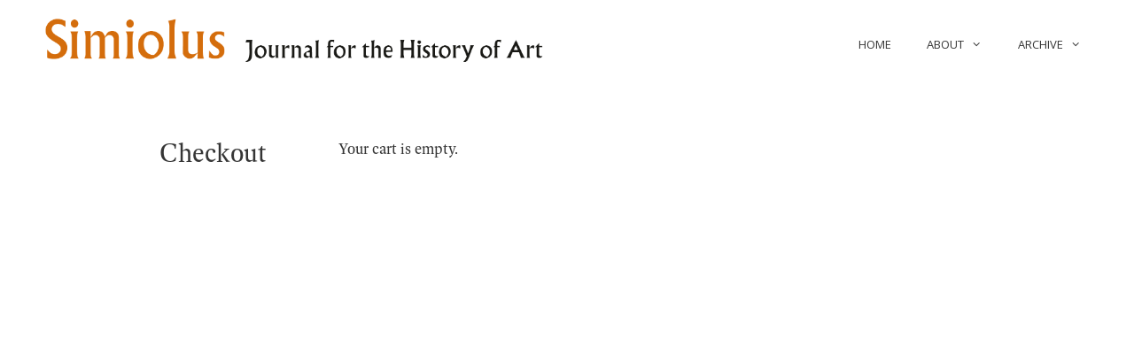

--- FILE ---
content_type: text/css
request_url: https://simiolus.nl/wp-content/themes/generatepress_child/edd_templates/edd.css?ver=3.6.4
body_size: 24733
content:
/**
 * Easy Digital Downloads Styles
 *
 * @package	 EDD
 * @subpackage  CSS
 * @copyright   Copyright (c) 2015, Pippin Williamson
 * @license	 http://opensource.org/licenses/gpl-2.0.php GNU Public License
*/
@charset "UTF-8";

/* Base styles for SVG icons. */

.edd-icon {
	display: inline-block;
	fill: currentColor;
	position: relative; /* Align more nicely with capital letters */
	top: -0.0625em;
	vertical-align: middle;
	width: 1em;
	height: 1em;
}

.edd-icon-lock {
	top: -0.125rem;
}

.edd-icon-spin {
	display: inline-block;
	-moz-animation: edd-icon-spin 2s infinite linear;
	-o-animation: edd-icon-spin 2s infinite linear;
	-webkit-animation: edd-icon-spin 2s infinite linear;
	animation: edd-icon-spin 2s infinite linear;
}
@-moz-keyframes edd-icon-spin {
	0% {
		-moz-transform: rotate(0deg)
	}
	100% {
		-moz-transform: rotate(359deg)
	}
}
@-webkit-keyframes edd-icon-spin {
	0% {
		-webkit-transform: rotate(0deg)
	}
	100% {
		-webkit-transform: rotate(359deg)
	}
}
@-o-keyframes edd-icon-spin {
	0% {
		-o-transform: rotate(0deg)
	}
	100% {
		-o-transform: rotate(359deg)
	}
}
@-ms-keyframes edd-icon-spin {
	0% {
		-ms-transform: rotate(0deg)
	}
	100% {
		-ms-transform: rotate(359deg)
	}
}
@keyframes edd-icon-spin {
	0% {
		transform: rotate(0deg)
	}
	100% {
		transform: rotate(359deg)
	}
}


/* =Checkout Form
-------------------------------------------------------------- */
.edd_clearfix:after {
	display: block;
	visibility: hidden;
	float: none;
	clear: both;
	text-indent: -9999px;
	content: ".";
}

/* Cart Contents */
#edd_checkout_cart {
	text-align: left;
	width: 100%;
	border: none;
	margin: 0 0 21px;
	table-layout: auto;
}
#edd_checkout_cart th,
#edd_checkout_cart td {
	text-align: left;
	border: 1px solid #eee;
	color: #666;
	padding: 0.5em 1.387em;
}
#edd_checkout_cart .edd_cart_header_row th {
	background: #fafafa;
	padding: 1.387em;
}
#edd_checkout_cart .edd_cart_tax_row th,
#edd_checkout_cart .edd_cart_discount_row th {
	background: none;
}
#edd_checkout_cart th {
	font-weight: bold;
}
#edd_checkout_cart td {
	line-height: 25px;
	vertical-align: middle;
	background: #fff;
}
#edd_checkout_cart th.edd_cart_actions,
#edd_checkout_cart td.edd_cart_actions,
#edd_checkout_cart th:last-child,
#edd_checkout_cart td:last-child,
#edd_checkout_cart th.edd_cart_total {
	text-align: right;
}
#edd_checkout_cart td img {
	float: left;
	margin: 0 8px 0 0;
	background: none;
	padding: 0;
	border: none;
}
#edd_checkout_cart input.edd-item-quantity {
	width: 3em;
	padding: 2px;
}
#edd_checkout_cart .edd_discount {
	display: inline-block;
	margin-left: 5px;
}
.edd_discount_remove {
	display: inline-block;
	width: 10px;
	height: 11px;
	background: url(images/xit.gif ) 0 0 no-repeat;
	position: relative;
	top: 3px;
}
.edd_discount_remove:hover {
	background-position: -10px 0;
}
#edd_checkout_cart br {
	display: none;
}
#edd_checkout_cart a.edd-cart-saving-button {
	font-weight: normal;
	text-decoration: none;
}

/* Checkout Fields */
#edd_checkout_form_wrap legend {
	display: block;
	font-size: 120%;
	line-height: 1;
	font-weight: bold;
	width: 100%;
	margin: 0 0 21px;
	padding: 0;
}
#edd_checkout_form_wrap label {
	font-weight: bold;
	display: block;
	position: relative;
	line-height: 100%;
	font-size: 95%;
	margin: 0 0 5px;
}
#edd_checkout_form_wrap span.edd-description {
	color: #666;
	font-size: 80%;
	display: block;
	margin: 0 0 5px;
}
#edd_checkout_form_wrap input.edd-input,
#edd_checkout_form_wrap textarea.edd-input {
	display: inline-block;
	width: 70%;
}
#edd_checkout_form_wrap select.edd-select {
	display: block;
	width: 60%;
}
#edd_checkout_form_wrap select.edd-select.edd-select-small {
	display: inline;
	width: auto;
}
#edd_checkout_form_wrap input.edd-input.error,
#edd_checkout_form_wrap textarea.edd-input.error {
	border-color: #c4554e;
}
#edd_checkout_form_wrap > p {
	margin: 0 0 21px;
}
#edd_checkout_form_wrap span.edd-required-indicator {
	color: #b94a48;
	display: inline;
}
#edd_checkout_form_wrap textarea,
#edd_checkout_form_wrap input[type="text"],
#edd_checkout_form_wrap input[type="email"],
#edd_checkout_form_wrap input[type="password"],
#edd_checkout_form_wrap input[type="tel"] {
	padding: 4px 6px;
}
#edd_checkout_form_wrap input[type="radio"] {
	border: none;
	margin-right: 5px;
}
#edd_checkout_form_wrap input[type="checkbox"] {
	display: inline-block;
	margin: 0 5px 0 0;
}
#edd_checkout_form_wrap input[type="checkbox"] + label,
#edd_checkout_form_wrap input[type="checkbox"] + label:after {
	display: inline;
}
#edd_checkout_form_wrap .edd-payment-icons {
	height: 32px;
	display: block;
	margin: 0 0 8px;
}
#edd_checkout_form_wrap .edd-payment-icons img.payment-icon {
	max-height: 32px;
	width: auto;
	margin: 0 3px 0 0;
	float: left;
	background: none;
	padding: 0;
	border: none;
	-webkit-box-shadow: none;
	-moz-box-shadow: none;
	box-shadow: none;
}
#edd_checkout_form_wrap #edd-payment-mode-wrap label {
	display: inline-block;
	margin: 0 20px 0 0;
}
#edd_checkout_form_wrap #edd-payment-mode-wrap .edd-payment-mode-label {
	font-weight: bold;
	display: inline-block;
	position: relative;
	margin-bottom: 5px;
}
#edd_checkout_form_wrap fieldset {
	border: 1px solid #eee;
	padding: 1.387em;
	margin: 0 0 21px;
}
#edd_checkout_form_wrap #edd_purchase_submit,
#edd_checkout_form_wrap #edd_discount_code,
#edd_checkout_form_wrap #edd_register_account_fields {
	padding: 0;
	border: none;
}
#edd_checkout_form_wrap fieldset fieldset {
	margin: 0;
	border: none;
	padding: 0;
}
#edd_checkout_form_wrap #edd-login-account-wrap,
#edd_checkout_form_wrap #edd-new-account-wrap,
#edd_checkout_form_wrap #edd_show_discount,
#edd_checkout_form_wrap .edd-cart-adjustment,
#edd_checkout_form_wrap #edd_final_total_wrap {
	background: #fafafa;
	color: #666;
	padding: 0.5em 1.387em;
}
#edd_checkout_form_wrap #edd-discount-code-wrap,
#edd_checkout_form_wrap #edd_final_total_wrap,
#edd_checkout_form_wrap #edd_show_discount {
	border: 1px solid #eee;
}
#edd_checkout_form_wrap .edd-cart-adjustment {
	padding: 1.387em;
}
#edd_checkout_form_wrap .edd-cart-adjustment input.edd-input,
#edd_checkout_form_wrap .edd-cart-adjustment input.edd-submit {
	display: inline-block;
}
#edd_checkout_form_wrap .edd-cart-adjustment input.edd-submit {
	padding: 3px 12px;
	margin-bottom: 2px;
}
#edd_checkout_form_wrap #edd-discount-error-wrap {
	width: 100%;
	display: inline-block;
	margin: 1em 0 0;
}
#edd_checkout_form_wrap #edd-new-account-wrap,
#edd_checkout_form_wrap #edd-login-account-wrap {
	margin: -1.387em -1.387em 21px;
	border-left: none;
	border-right: none;
	border-top: none;
}
#edd_checkout_form_wrap #edd_payment_mode_select {
	margin-bottom: 21px;
}
#edd_checkout_form_wrap fieldset#edd_register_fields #edd_checkout_user_info {
	margin-bottom: 21px;
}
#edd_checkout_form_wrap fieldset#edd_register_account_fields legend {
	padding-top: 11px;
}
#edd_checkout_form_wrap fieldset#edd_register_account_fields p.edd_register_password,
#edd_checkout_form_wrap fieldset#edd_register_account_fields p.edd_login_password {
	margin: 0;
}
#edd_checkout_form_wrap fieldset#edd_cc_fields {
	border: 1px solid #f0f0f0;
	background: #f9f9f9;
	position: relative;
}
#edd_checkout_form_wrap fieldset#edd_cc_fields legend {
	border: none;
	padding: 0;
}
#edd_checkout_form_wrap fieldset p:last-child {
	margin-bottom: 0;
}
#edd_checkout_form_wrap fieldset#edd_cc_fields #edd-card-number-wrap {
	margin-top: 5px;
}
#edd_checkout_form_wrap #edd_purchase_final_total {
	margin: 21px 0;
}
#edd_checkout_form_wrap #edd_purchase_final_total p {
	margin: 0;
}
#edd_secure_site_wrapper {
	padding: 4px 4px 4px 0;
	font-weight: bold;
}
#edd_checkout_form_wrap input.edd-input.card-number.valid {
	background-image: url(images/tick.png);
	background-repeat: no-repeat;
	background-position: 98% 50%;
}
#edd_checkout_form_wrap span.exp-divider {
	display: inline;
}
#edd_checkout_form_wrap span.card-type {
	position: absolute;
	top: -2px;
	right: 0;
	width: 43px;
	height: 32px;
	background-size: 43px 32px!important;
}
#edd_checkout_form_wrap span.card-type.off {
	display: none;
}
#edd_checkout_form_wrap span.card-type.visa {
	background: url(images/icons/visa.png ) no-repeat;
}
#edd_checkout_form_wrap span.card-type.mastercard {
	background: url(images/icons/mastercard.png ) no-repeat;
}
#edd_checkout_form_wrap span.card-type.discover {
	background: url(images/icons/discover.png ) no-repeat;
}
#edd_checkout_form_wrap span.card-type.amex {
	background: url(images/icons/americanexpress.png ) no-repeat;
}
#edd_checkout_form_wrap .edd-cart-ajax {
	-webkit-box-shadow: none;
	-moz-box-shadow: none;
	box-shadow: none;
}
.edd-amazon-profile-wrapper {
	font-size: 12px;
}
.edd-amazon-profile-name {
	font-weight: 600;
}
.edd-amazon-logout {
	font-size: 10px;
	line-height: 12px;
}
.edd-amazon-logout a {
	cursor: pointer;
}
#edd-amazon-wallet-box,
#edd-amazon-address-box {
	height: 228px;
	width: 350px;
}
#edd-amazon-address-box {
	margin-bottom: 15px;
}

/* Desktop and tablet */
@media only screen and (min-width: 768px) {
	#edd-amazon-address-box,
	#edd-amazon-wallet-box {
		width: 100%;
		height: 228px;
	}
}


/* =Ajax Add To Cart Button
-------------------------------------------------------------- */
.edd_purchase_submit_wrapper {
	position: relative;
}
.edd_purchase_submit_wrapper a.edd-add-to-cart {
	text-decoration: none;
	display: none;
	position: relative;
	overflow: hidden;
}
.edd_purchase_submit_wrapper a.edd-add-to-cart.edd-has-js {
	display: inline-block;
}
.edd_purchase_submit_wrapper .edd-cart-ajax {
	display: none;
	position: relative;
	left: -35px;
}
.edd-submit.button.edd-ajax-loading {
	padding-right: 30px;
}
.edd-add-to-cart .edd-add-to-cart-label {
	opacity: 1;
	filter: alpha(opacity=100);
}
.edd-loading,
.edd-loading:after {
	border-radius: 50%;
	display: block;
	width: 1.5em;
	height: 1.5em;
}
.edd-loading {
	-webkit-animation: edd-spinning 1.1s infinite linear;
	animation: edd-spinning 1.1s infinite linear;
	border-top: 0.2em solid rgba(255, 255, 255, 0.2);
	border-right: 0.2em solid rgba(255, 255, 255, 0.2);
	border-bottom: 0.2em solid rgba(255, 255, 255, 0.2);
	border-left: 0.2em solid #fff;
	font-size: 0.75em;
	position: absolute;
	left: calc(50% - 0.75em);
	top: calc(50% - 0.75em);
	opacity: 0;
	filter: alpha(opacity=0);
	-ms-transform: translateZ(0);
	transform: translateZ(0);
}
a.edd-add-to-cart.white .edd-loading,
.edd-discount-loader.edd-loading,
.edd-loading-ajax.edd-loading {
	border-top-color: rgba(0, 0, 0, 0.2);
	border-right-color: rgba(0, 0, 0, 0.2);
	border-bottom-color: rgba(0, 0, 0, 0.2);
	border-left-color: #000;
}
.edd-loading-ajax.edd-loading {
	display: inline-block;
	position: relative;
	top: 0;
	left: 0.25em;
	vertical-align: middle;
}

#edd_checkout_form_wrap .edd-cart-adjustment .edd-apply-discount.edd-submit {
	display: inline-block;
}
.edd-discount-loader.edd-loading {
	display: inline-block;
	position: relative;
	left: auto;
	vertical-align: middle;
	width: 1.25em;
	height: 1.25em;
}

.edd-loading-ajax.edd-loading {
	opacity: 1;
}

@-webkit-keyframes edd-spinning {
	0% {
		-webkit-transform: rotate(0deg);
		transform: rotate(0deg);
	}
	100% {
		-webkit-transform: rotate(360deg);
		transform: rotate(360deg);
	}
}
@keyframes edd-spinning {
	0% {
		-webkit-transform: rotate(0deg);
		transform: rotate(0deg);
	}
	100% {
		-webkit-transform: rotate(360deg);
		transform: rotate(360deg);
	}
}
a.edd-add-to-cart .edd-add-to-cart-label,
.edd-loading {
	-webkit-transition: .1s opacity !important;
	-moz-transition: .1s opacity !important;
	-ms-transition: .1s opacity !important;
	-o-transition: .1s opacity !important;
	transition: .1s opacity !important;
}
.edd-add-to-cart[data-edd-loading] .edd-add-to-cart-label {
	opacity: 0;
	filter: alpha(opacity=0);
}
.edd-add-to-cart[data-edd-loading] .edd-loading,
.edd-discount-loader.edd-loading {
	opacity: 1;
	filter: alpha(opacity=100);
}
.edd-cart-added-alert {
	color: #567622;
	display: block;
	position: absolute;
}


/* =Theme Specific styling
-------------------------------------------------------------- */

/* Twenty Twelve */
.edd_form input.edd-input.required,
.edd_form select.edd-select.required {
	color: #000;
}


/* =Receipt Page
-------------------------------------------------------------- */
body.edd_receipt_page {
	background-color: #fff;
	color: #141412;
	margin: 0;
	font-family: Helvetica, sans-serif;
	font-size: 12px;
}
body.edd_receipt_page:before {
	position: relative;
}
body.edd_receipt_page #edd_receipt_wrapper {
	width: 660px;
	margin: 0 auto;
	padding: 50px 0;
}
body.edd_receipt_page table {
	display: table;
	width: 100%;
	border-bottom: 1px solid #ededed;
	border-collapse: collapse;
	border-spacing: 0;
	font-size: 14px;
	line-height: 2;
	margin: 0 0 20px;
}
body.edd_receipt_page td,
body.edd_receipt_page th {
	display: table-cell;
	text-align: left;
	border-top: 1px solid #ededed;
	padding: 6px 10px;
	font-weight: normal;
}
body.edd_receipt_page th {
	font-weight: bold;
	text-transform: uppercase;
}
body.edd_receipt_page h3 {
	font-size: 22px;
	margin: 40px 0 5px;
	clear: both;
	display: block;
	font-weight: bold;
}
body.edd_receipt_page li {
	list-style: none;
}


/* =Purchase Summary Tables
-------------------------------------------------------------- */
table#edd_purchase_receipt_products,
table#edd_purchase_receipt {
	width: 100%;
}
table#edd_purchase_receipt_products td,
table#edd_purchase_receipt_products th,
table#edd_purchase_receipt td,
table#edd_purchase_receipt th {
	text-align: left;
}
table#edd_purchase_receipt .edd_receipt_payment_status.pending,
table#edd_purchase_receipt .edd_receipt_payment_status.cancelled,
table#edd_purchase_receipt .edd_receipt_payment_status.revoked,
table#edd_purchase_receipt .edd_receipt_payment_status.failed {
	color: #f73f2e;
}
table#edd_purchase_receipt_products li {
	list-style: none;
	margin: 0 0 8px 10px;
}
table#edd_purchase_receipt ul,
table#edd_purchase_receipt_products ul.edd_purchase_receipt_files {
	margin: 0;
	padding: 0;
}
table#edd_purchase_receipt li.edd_download_file {
	list-style: none;
	margin: 0 0 8px 0;
}
table#edd_purchase_receipt_products .edd_purchase_receipt_product_notes {
	font-style: italic;
}
table#edd_purchase_receipt_products .edd_purchase_receipt_product_name {
	font-weight: bold;
}
table#edd_purchase_receipt_products .edd_bundled_product_name {
	font-style: italic;
	font-weight: bold;
}


/* =Purchase History
-------------------------------------------------------------- */
#edd_user_history {
	text-align: left;
	width: 100%;
	border-top: 1px solid #f0f0f0;
	border-bottom: none;
}
#edd_user_history th,
#edd_user_history td {
	text-align: left;
	padding: 3px 5px;
	border-bottom: 1px solid #f0f0f0;
	border-top: none;
}
#edd_user_history th {
	font-weight: bold;
	background: #f5f5f5;
}
#edd_user_history td {
	line-height: 25px;
	vertical-align: middle;
}
#edd_user_history .edd_purchase_status.revoked,
#edd_user_history .edd_purchase_status.failed,
#edd_user_history .edd_purchase_status.cancelled,
#edd_user_history .edd_purchase_status.pending {
	color: #f73f2e;
}


/* =Registration / login Form
-------------------------------------------------------------- */
#edd_register_form legend,
#edd_login_form legend {
	font-size: 120%;
	margin-bottom: 1em;
}

#edd_register_form fieldset,
#edd_login_form fieldset {
	border: none;
}

#edd_register_form .edd-input,
#edd_login_form .edd-input {
	-webkit-box-sizing: border-box;
  	-moz-box-sizing: border-box;
  	box-sizing: border-box;
}

#edd_register_form label,
#edd_login_form label {
	cursor: pointer;
}

/* =Profile Form
-------------------------------------------------------------- */
#edd_profile_editor_form p {
	margin-bottom: 8px;
}
#edd_profile_editor_form label {
	display: inline-block;
}
#edd_profile_editor_form .edd-profile-emails {
	list-style-type: none;
	display: inline-table;
	margin-left: 0;
	margin-bottom: 0;
}
#edd_profile_editor_form .edd-profile-email {
	width: auto;
}
#edd_profile_editor_form .edd-profile-email .actions {
	display: none;
}
#edd_profile_editor_form .edd-profile-email:hover > span {
	display: inline-block;
}



/* =Alerts
-------------------------------------------------------------- */
.edd_added_to_cart_alert {
	padding: 5px;
	font-size: 14px;
	border: 1px solid #046a9e;
	background: #9ecce2;
	color: #333;
	margin: 8px 0;
}
.edd_added_to_cart_alert a.edd_alert_checkout_link {
	color: #000 !important;
}


/* =Purchase buttons
-------------------------------------------------------------- */
input.edd_submit_plain {
	background: none !important;
	border: none !important;
	padding: 0 !important;
	display: inline;
	cursor: pointer;
}
.single-download .edd_download_purchase_form {
	margin-bottom: 1.387em;
}
.edd_download_purchase_form .edd_download_quantity_wrapper {
	margin: 0 0 0.5em;
}
.edd_download_purchase_form .edd_download_quantity_wrapper .edd-item-quantity {
	width: 75px;
}
.edd_download_purchase_form .edd_price_options {
	margin: 0 0 15px;
}
.edd_download_purchase_form .edd_price_options ul {
	margin: 0;
	padding: 0;
	list-style: none;
}
.edd_download_purchase_form .edd_price_options li {
	display: block;
	padding: 0;
	margin: 0;
}
.edd_download_purchase_form .edd_price_options span {
	display: inline;
	padding: 0;
	margin: 0;
}
.edd_download_purchase_form .edd_price_options .edd_download_quantity_wrapper {
	padding-left: 18px
}
.edd_download_purchase_form .edd_price_options .edd_download_quantity_wrapper * {
	font-size: 80%
}
.edd_download_purchase_form .edd_price_options input.edd-item-quantity {
	display: inline;
	width: 50px;
	max-width: 90%;
}
.edd-submit,
#edd-purchase-button,
[type="submit"].edd-submit {
	display: inline-block;
	padding: 6px 12px;
	margin: 0;
	font-size: 14px;
	font-weight: normal;
	line-height: 1.428571429;
	text-align: center;
	white-space: nowrap;
	vertical-align: middle;
	cursor: pointer;
	border: 1px solid #cccccc;
	border-radius: 4px;
	-webkit-box-shadow: none;
	-moz-box-shadow: none;
	box-shadow: none;
	-webkit-user-select: none;
	-moz-user-select: none;
	-ms-user-select: none;
	-o-user-select: none;
	user-select: none;
}
.edd-submit.button:focus,
[type="submit"].edd-submit:focus {
	outline: thin dotted #333;
	outline: 5px auto -webkit-focus-ring-color;
	outline-offset: -2px;
}
.edd-submit.button:active {
	background-image: none;
	outline: 0;
	-webkit-box-shadow: inset 0 3px 5px rgba(0, 0, 0, 0.125);
	box-shadow: inset 0 3px 5px rgba(0, 0, 0, 0.125);
}
.edd-submit.plain {
	padding: 0;
	border: none;
	-webkit-border-radius: 0;
	-moz-border-radius: 0;
	border-radius: 0;
}

/** Gray (Default) */
.edd-submit.button,
.edd-submit.button,
.edd-submit.button:visited,
.edd-submit.button,
.edd-submit.button.gray {
	color: #333333;
	background: #f0f0f0;
	border-color: #cccccc;
}
.edd-submit.button:hover,
.edd-submit.button:focus,
.edd-submit.button:active,
.edd-submit.button.gray:hover,
.edd-submit.button.gray:focus,
.edd-submit.button.gray:active {
	color: #333333;
	background: #ebebeb;
	border-color: #adadad;
}
.edd-submit.button.gray:active {
	background-image: none;
}

/** White */
.edd-submit.button.white {
	color: #333333;
	background: #ffffff;
	border-color: #cccccc;
}
.edd-submit.button.white:hover,
.edd-submit.button.white:focus,
.edd-submit.button.white:active {
	color: #333333;
	background: #ebebeb;
	border-color: #adadad;
}
.edd-submit.button.white:active {
	background-image: none;
}

/** Blue */
.edd-submit.button.blue {
	color: #ffffff;
	background: #428bca;
	border-color: #357ebd;
}
.edd-submit.button.blue:hover,
.edd-submit.button.blue:focus,
.edd-submit.button.blue.active {
	color: #ffffff;
	background: #3276b1;
	border-color: #285e8e;
}
.edd-submit.button.blue.active {
	background-image: none;
}

/** Red */
.edd-submit.button.red {
	color: #ffffff;
	background: #d9534f;
	border-color: #d43f3a;
}
.edd-submit.button.red:hover,
.edd-submit.button.red:focus,
.edd-submit.button.red:active {
	color: #ffffff;
	background: #d2322d;
	border-color: #ac2925;
}
.edd-submit.button.red:active {
	background-image: none;
}

/** Green */
.edd-submit.button.green {
	color: #ffffff;
	background: #5cb85c;
	border-color: #4cae4c;
}
.edd-submit.button.green:hover,
.edd-submit.button.green:focus,
.edd-submit.button.green:active {
	color: #ffffff;
	background: #47a447;
	border-color: #398439;
}
.edd-submit.button.green:active {
	background-image: none;
}

/** Yellow */
.edd-submit.button.yellow {
	color: #ffffff;
	background: #f0ad4e;
	border-color: #eea236;
}
.edd-submit.button.yellow:hover,
.edd-submit.button.yellow:focus,
.edd-submit.button.yellow:active {
	color: #ffffff;
	background: #ed9c28;
	border-color: #d58512;
}
.edd-submit.button.yellow:active {
	background-image: none;
}

/** Orange */
.edd-submit.button.orange {
	color: #ffffff;
	background: #ed9c28;
	border-color: #e3921e;
}
.edd-submit.button.orange:hover,
.edd-submit.button.orange:focus,
.edd-submit.button.orange:active {
	color: #ffffff;
	background: #e59016;
	border-color: #d58512;
}
.edd-submit.button.orange:active {
	background-image: none;
}

/** Dark Gray */
.edd-submit.button.dark-gray {
	color: #fff;
	background: #363636;
	border-color: #222;
}
.edd-submit.button.dark-gray:hover,
.edd-submit.button.dark-gray:focus,
.edd-submit.button.dark-gray:active {
	color: #fff;
	background: #333;
	border-color: #adadad;
}
.edd-submit.button.dark-gray:active {
	background-image: none;
}


/* =Downloads Shortcode
-------------------------------------------------------------- */
.edd_downloads_list:after {
	content: "";
	display: table;
	clear: both;
}
.edd_download {
	float: left;
}
.edd_download_columns_1 .edd_download { width: 100%; }
.edd_download_columns_2 .edd_download { width: 50%; }
.edd_download_columns_0 .edd_download,
.edd_download_columns_3 .edd_download { width: 33%; }
.edd_download_columns_4 .edd_download { width: 25%; }
.edd_download_columns_5 .edd_download { width: 20%; }
.edd_download_columns_6 .edd_download { width: 16.6%; }
.edd_download_inner {
	padding: 0 8px 8px;
	margin: 0 0 10px;
}
.edd_download_columns_2 .edd_download:nth-child(2n+1),
.edd_download_columns_3 .edd_download:nth-child(3n+1),
.edd_download_columns_4 .edd_download:nth-child(4n+1),
.edd_download_columns_5 .edd_download:nth-child(5n+1),
.edd_download_columns_6 .edd_download:nth-child(6n+1) {
	clear: left;
}
.edd_download_image {
	max-width: 100%;
}
.edd_download .edd_price {
	margin-bottom: 10px;
}

/* =Misc styles
-------------------------------------------------------------- */
.edd-hide-on-empty.cart-empty {
	display: none;
}
edd-hide-on-empty.cart-not.empty {
	display: block;
}

.edd-cart-ajax {
	margin: 0 8px 0 4px;
	position: relative;
	top: 2px;
	background: none;
	border: none;
	padding: 0;
}
.edd-cart-number-of-items {
	font-style: italic;
	color: grey;
}
.edd-cart-meta.edd_subtotal {
	font-weight: bold;
	font-style: italic;
}
.edd-cart-meta.edd_cart_tax {
	font-size: 1em;
	font-style: italic;
}

/** Since this is a LI, make sure to not italicize any list item images */
.edd-cart-meta.edd_cart_tax::before {
	font-style: normal;
}

.edd-cart-meta.edd_total {
	font-weight: bold;
}
.edd-cart-meta {
	padding: 2px 5px;
}
.edd-cart-meta.edd_subtotal,
.edd-cart-meta.edd_total {
	background-color: #f9f9f9;
}


/** Old Error Styles */
/* =Error styles
-------------------------------------------------------------- */
.edd_errors:not(.edd-alert) {
	-webkit-border-radius: 2px;
	-moz-border-radius: 2px;
	border-radius: 2px;
	border: 1px solid #E6DB55;
	margin: 0 0 21px;
	background: #FFFFE0;
	color: #333;
}
.edd_error {
	padding: 10px;
}
p.edd_error {
	margin: 0 !important;
}


/* =Success Message styles
-------------------------------------------------------------- */
.edd_success:not(.edd-alert) {
	-webkit-border-radius: 2px;
	-moz-border-radius: 2px;
	border-radius: 2px;
	border: 1px solid #b3ce89;
	margin: 20px 0;
	background: #d5eab3;
	color: #567622;
	padding: 6px 8px;
	box-shadow: inset 0 1px 0 rgba(255, 255, 255, 0.7);
}

/** End old Error */

/** Usage Is as Follows */
/* <div class="edd-alert edd-alert-error">This is your error message</div> */
/* Replace edd-error with the class of your choice */

/* Alert Styles */
.edd-alert {
	-webkit-border-radius: 2px;
	-moz-border-radius: 2px;
	border-radius: 2px;
	margin-bottom: 20px;
	padding: 10px;
	border: 1px solid transparent;
	vertical-align: middle;
}
.edd-alert p {
	padding: 0;
}
.edd-alert p:not(:last-child) {
	margin-bottom: 5px;
}
.edd-alert p:last-child {
	margin-bottom: 0;
}
.edd-alert-error {
	color: #a94442;
	background-color: #f2dede;
	border-color: #ebccd1;
}
.edd-alert-success {
	background-color: #dff0d8;
	border-color: #d6e9c6;
	color:#3c763d;
}
.edd-alert-info {
	color: #31708f;
	background-color: #d9edf7;
	border-color: #bce8f1;
}
.edd-alert-warn {
	color: #8a6d3b;
	background-color: #fcf8e3;
	border-color: #faebcc;
}


--- FILE ---
content_type: text/css
request_url: https://simiolus.nl/wp-content/themes/generatepress_child/style.css?ver=1733135235
body_size: 2299
content:
/*
 Theme Name:   GeneratePress Child
 Theme URI:    https://generatepress.com
 Description:  Default GeneratePress child theme
 Author:       Tom Usborne
 Author URI:   https://tomusborne.com
 Template:     generatepress
 Version:      0.1
*/

body {
	font-family: "ff-spinoza-web-pro";
}

.site-logo {
    max-width: 50%;
}

.entry-title {
	float: left;
	width: 20%;
}

@media (max-width: 900px) {
	.entry-title {
	float: none;
	width: 100%;
	}
}

.entry-content {
	margin: 8px 0 0 22%;
}

@media (max-width: 900px) {
	.entry-content {
	margin: 8px 0 0 0;
	}
}

input.search-field {
	border-bottom: 1px dotted #353535;
}

.main-nav {
	padding-top: 20px;
}

ul {
    list-style: none;
}

ol, ul {
    margin: 0 0 1.5em 0;
}

li:before {
    content: "–";
    padding-right: 10px;
}

.inside-navigation li:before {
    content: "";
    padding-right: 0;
}

.page-id-313 .entry-title, .page-id-345 .entry-title {
	float: none;
	width: inherit;
}

.page-id-313 .entry-content, .page-id-345 .entry-content {
	margin: 8px 0 0 0;
}

.entry-content:not(:first-child), .entry-summary:not(:first-child), .page-content:not(:first-child) {
	margin-top: 0;
}

a.button {
	font-family: "Open Sans", sans-serif;
}


/* Postgrid front page */

.fl-tabs-label.fl-tab-active {
	color: #e86e1e;
}


/* Facetwp */


.facetwp-facet-title {
	font-style: italic;
}

.reset-button button {
	background-color: #e86e1e;
	color: #fff;
	font-size: 16px;
	padding: 6px 10px;
	float: right;
}

select.facetwp-dropdown {
	font-size: 15px;
}

/* Ads */

#list-ads p {
	margin: 0
}

#list-ads .fl-post-text {
	padding: 8px 0;
}

.ad-options {
	float: right;
	font-family: "Open Sans", sans-serif;
	font-style: normal;
	font-size: 12px;
	padding-top: 4px;
	color: #dd6420;
	text-transform: uppercase;
	letter-spacing: .025em;
}

.fa-check-circle {
	color: #55b313;
	margin-right: 10px;
}

.fa-question-circle {
	color: #989898;
	margin-right: 10px;
}

.fa-check {
	color: #fb3612;
	margin-left: 7px;
}

.fa-circle {
	color: #989898;
	margin-right: 10px;
}

.ad-declined {
	color: #989898;
	  text-decoration: line-through;
}

.ad-name {
	color: #989898;
	font-family: "Open Sans", sans-serif;
	font-style: normal;
	font-size: 12px;
	padding-top: 4px;
	text-transform: uppercase;
	letter-spacing: .025em;
	margin-left: 7px;
}

.photo-ger-luijten .fl-photo-caption-below {
	text-align: left;
	font-size: 17px;
}

--- FILE ---
content_type: text/css;charset=utf-8
request_url: https://use.typekit.net/lcq6qrw.css
body_size: 515
content:
/*
 * The Typekit service used to deliver this font or fonts for use on websites
 * is provided by Adobe and is subject to these Terms of Use
 * http://www.adobe.com/products/eulas/tou_typekit. For font license
 * information, see the list below.
 *
 * ff-spinoza-web-pro:
 *   - http://typekit.com/eulas/00000000000000003b9b077f
 *   - http://typekit.com/eulas/00000000000000003b9b077e
 *   - http://typekit.com/eulas/00000000000000003b9b077d
 *   - http://typekit.com/eulas/00000000000000003b9b077c
 *
 * © 2009-2026 Adobe Systems Incorporated. All Rights Reserved.
 */
/*{"last_published":"2017-11-25 15:04:23 UTC"}*/

@import url("https://p.typekit.net/p.css?s=1&k=lcq6qrw&ht=tk&f=9993.9994.9995.9998&a=175875&app=typekit&e=css");

@font-face {
font-family:"ff-spinoza-web-pro";
src:url("https://use.typekit.net/af/9d30bc/00000000000000003b9b077f/27/l?primer=7cdcb44be4a7db8877ffa5c0007b8dd865b3bbc383831fe2ea177f62257a9191&fvd=n7&v=3") format("woff2"),url("https://use.typekit.net/af/9d30bc/00000000000000003b9b077f/27/d?primer=7cdcb44be4a7db8877ffa5c0007b8dd865b3bbc383831fe2ea177f62257a9191&fvd=n7&v=3") format("woff"),url("https://use.typekit.net/af/9d30bc/00000000000000003b9b077f/27/a?primer=7cdcb44be4a7db8877ffa5c0007b8dd865b3bbc383831fe2ea177f62257a9191&fvd=n7&v=3") format("opentype");
font-display:auto;font-style:normal;font-weight:700;font-stretch:normal;
}

@font-face {
font-family:"ff-spinoza-web-pro";
src:url("https://use.typekit.net/af/a70d04/00000000000000003b9b077e/27/l?primer=7cdcb44be4a7db8877ffa5c0007b8dd865b3bbc383831fe2ea177f62257a9191&fvd=i7&v=3") format("woff2"),url("https://use.typekit.net/af/a70d04/00000000000000003b9b077e/27/d?primer=7cdcb44be4a7db8877ffa5c0007b8dd865b3bbc383831fe2ea177f62257a9191&fvd=i7&v=3") format("woff"),url("https://use.typekit.net/af/a70d04/00000000000000003b9b077e/27/a?primer=7cdcb44be4a7db8877ffa5c0007b8dd865b3bbc383831fe2ea177f62257a9191&fvd=i7&v=3") format("opentype");
font-display:auto;font-style:italic;font-weight:700;font-stretch:normal;
}

@font-face {
font-family:"ff-spinoza-web-pro";
src:url("https://use.typekit.net/af/0c45ca/00000000000000003b9b077d/27/l?primer=7cdcb44be4a7db8877ffa5c0007b8dd865b3bbc383831fe2ea177f62257a9191&fvd=i4&v=3") format("woff2"),url("https://use.typekit.net/af/0c45ca/00000000000000003b9b077d/27/d?primer=7cdcb44be4a7db8877ffa5c0007b8dd865b3bbc383831fe2ea177f62257a9191&fvd=i4&v=3") format("woff"),url("https://use.typekit.net/af/0c45ca/00000000000000003b9b077d/27/a?primer=7cdcb44be4a7db8877ffa5c0007b8dd865b3bbc383831fe2ea177f62257a9191&fvd=i4&v=3") format("opentype");
font-display:auto;font-style:italic;font-weight:400;font-stretch:normal;
}

@font-face {
font-family:"ff-spinoza-web-pro";
src:url("https://use.typekit.net/af/092c39/00000000000000003b9b077c/27/l?primer=7cdcb44be4a7db8877ffa5c0007b8dd865b3bbc383831fe2ea177f62257a9191&fvd=n4&v=3") format("woff2"),url("https://use.typekit.net/af/092c39/00000000000000003b9b077c/27/d?primer=7cdcb44be4a7db8877ffa5c0007b8dd865b3bbc383831fe2ea177f62257a9191&fvd=n4&v=3") format("woff"),url("https://use.typekit.net/af/092c39/00000000000000003b9b077c/27/a?primer=7cdcb44be4a7db8877ffa5c0007b8dd865b3bbc383831fe2ea177f62257a9191&fvd=n4&v=3") format("opentype");
font-display:auto;font-style:normal;font-weight:400;font-stretch:normal;
}

.tk-ff-spinoza-web-pro { font-family: "ff-spinoza-web-pro",serif; }
